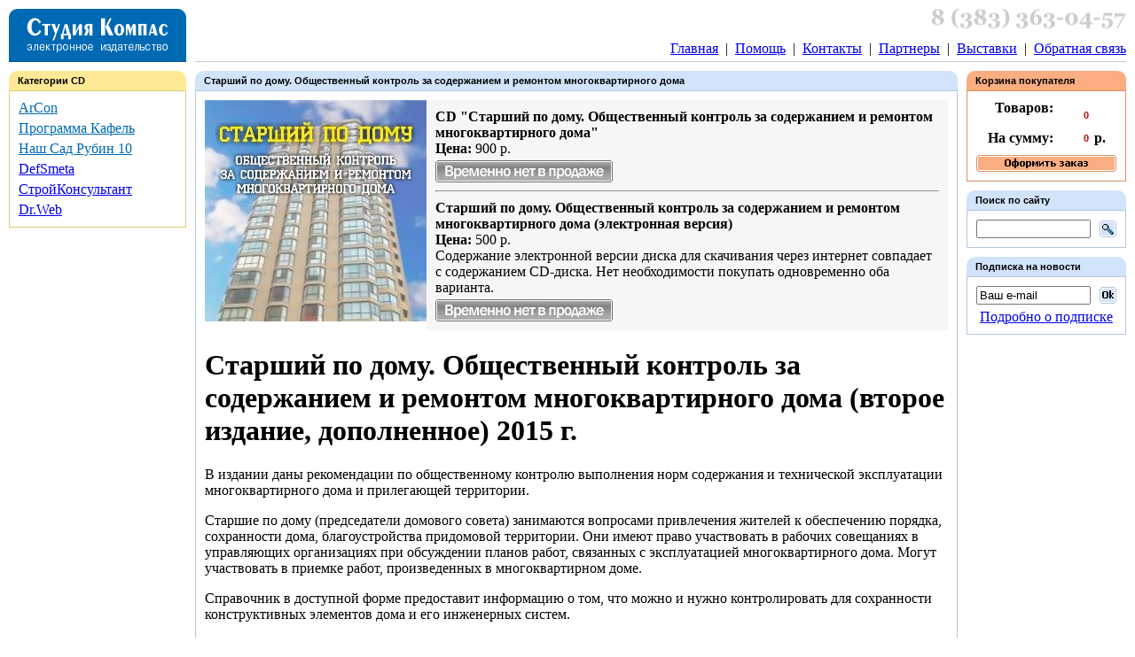

--- FILE ---
content_type: text/html; charset=UTF-8
request_url: https://www.steps.ru/product/starshiy_po_domu_obschestvennyy_kontrol_za_soderzhaniem_i_remontom_mnogokvartirnogo_doma/
body_size: 7707
content:
<html>
<head>
<link rel="SHORTCUT ICON" href=/favicon.ico>
<link rel="stylesheet" href="/inc/style/default.css" type="text/css">
<title>Старший по дому. Общественный контроль за содержанием и ремонтом многоквартирного дома</title>
<meta name="description" content="В издании даны рекомендации по общественному контролю выполнения норм содержания и технической эксплуатации многоквартирного дома и прилегающей территории. <font color=red>Новое издание 2015 г.</font>">
<meta http-equiv="Content-type" content="text/html; charset=utf-8">
<link rel="alternate" type="application/rss+xml" title="RSS" href="https://www.steps.ru/rss/">
<meta name="verify-v1" content="tNuurujA9+wHApejXroL6v9x5GUG9ZSUnUOYmLHN0r8=" />
<meta name='yandex-verification' content='768d852632ec6bc5' />
<meta name='yandex-verification' content='6499db3cf136fdb3' />
<meta name="msvalidate.01" content="002A20B10F76F8FDF302B6765D03A0A6" />
<script type="text/javascript">

  var _gaq = _gaq || [];
  _gaq.push(['_setAccount', 'UA-1948743-6']);
  _gaq.push(['_trackPageview']);

  (function() {
    var ga = document.createElement('script'); ga.type = 'text/javascript'; ga.async = true;
    ga.src = ('https:' == document.location.protocol ? 'https://ssl' : 'http://www') + '.google-analytics.com/ga.js';
    var s = document.getElementsByTagName('script')[0]; s.parentNode.insertBefore(ga, s);
  })();

</script></head>
<body style="background-color:#ffffff; padding:0px; margin:0px;"><table border=0 cellpadding=0 cellspacing=0 width=100%><tr><td bgcolor=#ffffff><script type="text/javascript">new Image().src = "//counter.yadro.ru/hit?r" + escape(document.referrer) + ((typeof(screen)=="undefined")?"" : ";s"+screen.width+"*"+screen.height+"*" + (screen.colorDepth?screen.colorDepth:screen.pixelDepth)) + ";u"+escape(document.URL) + ";h"+escape(document.title.substring(0,80)) + ";" +Math.random();</script></td></tr></table><table border="0" cellpadding="0" cellspacing="10" width="100%"><tr><td style="width:200px; height:60px; padding:0px;"><a href="https://www.steps.ru/" target="_top"><img src="/i/studio_logo.gif" border=0 width=200 height=60 alt="Студия Компас"></a></td><td colspan=2 style="height:60px; padding:0px 0px 5px 0px; border-bottom:1px solid #cccccc; text-align:right; vertical-align:bottom; background-image:url('/i/phone.gif'); background-repeat:no-repeat; background-position:right;"><a href=/ target=_top><noindex>Главная</noindex></a>&nbsp;&nbsp;|&nbsp;&nbsp;<a href=/help/ target=_top><noindex>Помощь</noindex></a>&nbsp;&nbsp;|&nbsp;&nbsp;<a href=/contacts/ target=_top><noindex>Контакты</noindex></a>&nbsp;&nbsp;|&nbsp;&nbsp;<a href=/partner/ target=_top><noindex>Партнеры</noindex></a>&nbsp;&nbsp;|<!--&nbsp;&nbsp;<a href=/shops/ target=_top><noindex>Магазины</noindex></a>&nbsp;&nbsp;|-->&nbsp;&nbsp;<a href=/vyst/ target=_top><noindex>Выставки</noindex></a>&nbsp;&nbsp;|&nbsp;&nbsp;<a href=/feedback/ target=_top><noindex>Обратная связь</noindex></a></td></tr><tr><td style="width:200px; padding:0px; vertical-align:top;"><table style="border-collapse:collapse; border-spacing:0px; border:none; padding:0px; margin:0px 0px 0px 0px; width:100%;"><tr><td style="padding:0px; width:10px; background:url('/i/title_yellow_l.gif'); background-color:#ffe996;"><img src=/i/s.gif border=0 width=10 height=1 alt=""></td><td style="padding:5px 0px 5px 0px; background-color:#ffe996; text-align:left; vertical-align:middle; font-family:Verdana,Arial; font-size:11px; font-weight:bold; color:#000000;">Категории CD</td><td style="padding:0px; width:10px; background:url('/i/title_yellow_r.gif'); background-color:#ffe996;"><img src=/i/s.gif border=0 width=10 height=1 alt=""></td></tr></table><table style="border-collapse:collapse; border-spacing:0px; border:1px solid #e1cb78; padding:0px; margin:0px; width:100%;"><tr><td style="padding:5px;"><table border="0" cellpadding="0" cellspacing="5" width="100%"><tr><td><a href="/product/?tid=arcon" class=mc style="color:#0069b3"><noindex>ArCon</noindex></a></td></tr><tr><td><a href="/product/?tid=kafel" class=mc style="color:#0069b3"><noindex>Программа Кафель</noindex></a></td></tr><tr><td><a href="/product/?tid=nashsad" class=mc style="color:#0069b3"><noindex>Наш Сад Рубин 10</noindex></a></td></tr><tr><td><a href="/product/?tid=defsteta" class=mc style="color:#"><noindex>DefSmeta</noindex></a></td></tr><tr><td><a href="/product/?tid=stroikonsultant" class=mc style="color:#"><noindex>СтройКонсультант</noindex></a></td></tr><tr><td><a href="/product/?tid=drweb" class=mc style="color:#"><noindex>Dr.Web</noindex></a></td></tr></table></td></tr></table></td><td style="padding:0px; vertical-align:top;"><script type="text/javascript" src="/product/add2basket.js"></script>
<div id="baskets" style="position:fixed; z-index:100; top:0px; left:0px; width:100%; height:100%; display:none; //position: absolute;     top: expression(document.getElementsByTagName('body')[0].scrollTop + 'px');"></div><div id="basketl" style="position:fixed; z-index:200; top:0px; left:0px; width:100%; height:100%; display:none; //position: absolute;     top: expression(document.getElementsByTagName('body')[0].scrollTop + 'px');"></div>
<table style="border-collapse:collapse; border-spacing:0px; border:none; padding:0px; margin:0px 0px 0px 0px; width:100%;"><tr><td style="padding:0px; width:10px; background:url('/i/title_blue_l.gif'); background-color:#d2e4fc;"><img src=/i/s.gif border=0 width=10 height=1 alt=""></td><td style="padding:5px 0px 5px 0px; background-color:#d2e4fc; text-align:left; vertical-align:middle; font-family:Verdana,Arial; font-size:11px; font-weight:bold; color:#000000;">Старший по дому. Общественный контроль за содержанием и ремонтом многоквартирного дома</td><td style="padding:0px; width:10px; background:url('/i/title_blue_r.gif'); background-color:#d2e4fc;"><img src=/i/s.gif border=0 width=10 height=1 alt=""></td></tr></table><table style="border-collapse:collapse; border-spacing:0px; border:1px solid #b4c6de; padding:0px; margin:0px; width:100%;"><tr><td style="padding:10px;"><table border=0 cellpadding=0 cellspacing=0 width=100%><tr><td style="width:10%; padding:0px; background-color:#ffffff; text-align:left; vertical-align:top;"><img src="/i/item/20140724114848.jpg" border="0" width="250" height="250" alt="Старший по дому. Общественный контроль за содержанием и ремонтом многоквартирного дома"></td><td style="padding:10px; background-color:#f6f6f6; text-align:left; vertical-align:top;"><table border=0 cellpadding=0 cellspacing=0 width=100%><tr><td class=big><b>CD &quot;Старший по дому. Общественный контроль за содержанием и ремонтом многоквартирного дома&quot;</b></td></tr><tr><td><b>Цена:</b> 900 р.</td></tr><tr><td style="padding:4px 0px 0px 0px;"><img src=/i/basket_none2.gif border=0 width=200 height=25 alt="Временно нет в продаже"></td></tr><tr style="height:20px;"><td style="height:20px;"><hr></td></tr><tr><td class=big><b>Старший по дому. Общественный контроль за содержанием и ремонтом многоквартирного дома (электронная версия)</b></td></tr><tr><td><b>Цена:</b> 500 р.</td></tr><tr><td class=lit>Содержание электронной версии диска для скачивания через интернет совпадает с содержанием CD-диска. Нет необходимости покупать одновременно оба варианта.</td></tr><tr><td style="padding:4px 0px 0px 0px;"><img src=/i/basket_none2.gif border=0 width=200 height=25 alt="Временно нет в продаже"></td></tr></table></td></tr></table><h1>Старший по дому. Общественный контроль за содержанием и ремонтом многоквартирного дома   (второе издание, дополненное) 2015 г.</h1>

<p>В издании даны рекомендации по общественному контролю выполнения норм содержания и технической эксплуатации многоквартирного дома и прилегающей территории.</p>
<p>Старшие по дому (председатели домового совета) занимаются вопросами привлечения жителей к обеспечению порядка, сохранности дома, благоустройства придомовой территории. Они имеют право участвовать в рабочих совещаниях в управляющих организациях при обсуждении планов работ, связанных с эксплуатацией многоквартирного дома. Могут участвовать в приемке работ, произведенных в многоквартирном доме.</p>
<p>Справочник в доступной форме предоставит информацию о том, что можно и нужно контролировать для сохранности конструктивных элементов дома и его инженерных систем.</p> 
<p>Основным методом контроля доступным старшему по дому является визуальная оценка технического состояния строительных конструкций и инженерных систем многоквартирного дома. Старший по дому, конечно, не является хорошо подготовленным специалистом с профессиональным инструментом, но многие дефекты можно выявить своевременно периодическими осмотрами. Основная цель осмотров общего имущества&nbsp;&#151; своевременное выявление несоответствия состояния общего имущества требованиям и порядку обслуживания и ремонта многоквартирного дома. Выявление дефектов на ранней стадии и их своевременное устранение всегда обходится дешевле, чем устранение аварий.</p>
<p>В справочном пособии классифицированы характерные неисправности и повреждения конструктивных элементов дома и инженерных систем:</p> 
<ul>
<li>Крыша и чердачное помещение.
<li>Наружные стены.
<li>Входы в здания, лестничные клетки.
<li>Подвалы и технические подполья.
<li>Помещения в квартирах.
<li>Холодное водоснабжение.
<li>Системы центрального отопления.
<li>Горячее водоснабжение.
<li>Внутридомовое газовое оборудование.
<li>Канализация и внутренние водостоки.
<li>Внутридомовое электроснабжение, электрооборудование.
<li>Лифты.
<li>Мусоропроводы.
<li>Придомовая территория.
</ul>

<p>Указаны причины возникновения тех или иных дефектов. Даны рекомендации по устранению.</p>
<p>Издание предназначено для председателей и членов советов многоквартирных домов, собственников помещений в многоквартирном доме, лидеров и активистов инициативных групп, которые хотят разбираться в вопросах ЖКХ и контролировать свою УК.</p>


<p>© ООО &quot;Студия Компас&quot; 2015. Все права защищены.</p>
<i>
<p><b>Электронная версия</b><br>
Наш интернет-магазин продает издания на компакт-дисках и в электронном виде.
Приобретая электронные версии, вы экономите время, деньги и избавляетесь от ненужных хлопот. <br>
<b>Преимущества электронной версии</b>&nbsp;&#151; это оперативность и отсутствие почтовых расходов. Доступ к скачиванию электронной версии предоставляется сразу же после поступления денег от покупателя. Доставка как по территории России, так  и за пределы РФ.<br>
<b>Недостатком электронной версии</b> можно считать привязку к конкретному компьютеру при установке. Поэтому мы советуем организациям, желающим использовать продукт в качестве библиотеки для нескольких сотрудников, приобретать компакт-диски.</p>
</i>

<p>
<a href=https://yadi.sk/d/1k7ZJk4jXJest>Скачать демоверсию издания: Старший по дому. Общественный контроль за содержанием и ремонтом многоквартирного дома</a>
</p></td></tr></table><table style="border-collapse:collapse; border-spacing:0px; border:none; padding:0px; margin:10px 0px 0px 0px; width:100%;"><tr><td style="padding:0px; width:10px; background:url('/i/title_blue_l.gif'); background-color:#d2e4fc;"><img src=/i/s.gif border=0 width=10 height=1 alt=""></td><td style="padding:5px 0px 5px 0px; background-color:#d2e4fc; text-align:left; vertical-align:middle; font-family:Verdana,Arial; font-size:11px; font-weight:bold; color:#000000;">Другие издания из категории &laquo;ЖКХ&raquo;</td><td style="padding:0px; width:10px; background:url('/i/title_blue_r.gif'); background-color:#d2e4fc;"><img src=/i/s.gif border=0 width=10 height=1 alt=""></td></tr></table><table style="border-collapse:collapse; border-spacing:0px; border:1px solid #b4c6de; padding:0px; margin:0px; width:100%;"><tr><td style="padding:10px;"><ul style="margin-left:0.7em; padding-left:0.7em; margin-top:0px; margin-bottom:0px;"><li><a href="/product/biblioteka_spetsialista_po_upravleniyu_zhilischnym_fondom/">Библиотека специалиста по управлению жилищным фондом</a><li><a href="/product/spravochnik_zhkh/">Справочник ЖКХ</a><li><a href="/product/dolzhnostnye_instruktsii_v_zhkh/">Должностные инструкции в ЖКХ</a><li><a href="/product/upravlenie_mnogokvartirnym_domom/">Управление многоквартирным домом</a><li><a href="/product/spravochnik_zhkh_setevaya_versiya/">Справочник ЖКХ. Сетевая версия</a><li><a href="/product/defsmeta_remont_ekspluatatsiya_i_obsluzhivanie_mnogokvartirnogo_doma/">DefSmeta. Ремонт, эксплуатация и обслуживание многоквартирного дома</a><li><a href="/product/primery_smet_soderzhanie_mnogokvartirnogo_doma/">Примеры смет. Содержание многоквартирного дома</a><li><a href="/product/soderzhanie_mnogokvartirnogo_doma_spravochnye_posobiya_raschet_smety/">Содержание многоквартирного дома (справочные пособия + расчет сметы)</a><li><a href="/product/spravochnik_inzhenera_zhkh/">Справочник инженера ЖКХ</a><li><a href="/product/ispolnitelnaya_dokumentatsiya_v_zhkh_akty/">Исполнительная документация в ЖКХ: Акты</a><li><a href="/product/kapitalnyy_remont_mnogokvartirnogo_doma/">Капитальный ремонт многоквартирного дома</a><li><a href="/product/zhkh_ozelenenie_pridomovoy_territorii/">ЖКХ. Озеленение придомовой территории</a><li><a href="/product/zhkh_blagoustroystvo_pridomovoy_territorii/">ЖКХ. Благоустройство придомовой территории</a><li><a href="/product/zhkh_obsledovanie_i_otsenka_sostoyaniya_zdaniy/">ЖКХ. Обследование и оценка состояния зданий</a><li><a href="/product/azbuka_dlya_potrebiteley_uslug_zhkh/">Азбука для потребителей услуг ЖКХ</a><li><a href="/product/tehnicheskaya_ekspluatatsiya_zdaniy_uchebno-metodicheskiy_kompleks_disa/">Техническая эксплуатация зданий. Учебно-методический комплекс. Диса</a><li><a href="/product/tehnicheskaya_ekspluatatsiya_zhilyh_zdaniy_notenko/">Техническая эксплуатация жилых зданий. Нотенко</a><li><a href="/product/spravochnoe_posobie_tehnika-smotritelya_zhilyh_zdaniy_kolomeets/">Справочное пособие техника-смотрителя жилых зданий. Коломеец</a><li><a href="/product/tehnicheskaya_ekspluatatsiya_zdaniy_i_sooruzheniy_komkov/">Техническая эксплуатация зданий и сооружений. Комков</a><li><a href="/product/tehnicheskaya_ekspluatatsiya_zdaniy_i_sooruzheniy_boyko/">Техническая эксплуатация зданий и сооружений. Бойко</a><li><a href="/product/hozyaystvennaya_deyatelnost_tszh_kuznetsova/">Хозяйственная деятельность ТСЖ. Кузнецова</a><li><a href="/product/upravlenie_kapitalnym_remontom_mnogokvartirnogo_doma_v_sisteme_zhkh_gassul/">Управление капитальным ремонтом многоквартирного дома в системе ЖКХ. Гассуль</a><li><a href="/product/energosberezhenie_v_mnogokvartirnom_dome_smirnov/">Энергосбережение в многоквартирном доме. Смирнов</a><li><a href="/product/sanitarnaya_ochistka_i_uborka_naselennyh_mest_spravochnik_mirnyy/">Санитарная очистка и уборка населенных мест. Справочник. Мирный</a><li><a href="/product/standarty_upravleniya_mnogokvartirnym_domom_v_sfere_zhkh_gassul/">Стандарты управления многоквартирным домом в сфере ЖКХ. Гассуль</a><li><a href="/product/vidy_i_osnovnye_osobennosti_sistem_teplosnabzheniya_mnogokvartirnyh_domov_dlya_tseley_opredeleniya_usloviy_dogovorov_teplosnabzheniya/">Виды и основные особенности систем теплоснабжения многоквартирных домов (для целей определения условий договоров теплоснабжения)</a><li><a href="/product/zhkh_i_mestnoe_samoupravlenie_fomin/">ЖКХ и местное самоуправление. Фомин</a><li><a href="/product/kto_hozyain_v_dome_upravlenie_soderzhanie_i_remont_mnogokvartirnogo_doma_brg/">Кто хозяин в доме: управление, содержание и ремонт многоквартирного дома. БРГ</a></ul></td></tr></table><table style="border-collapse:collapse; border-spacing:0px; border:none; padding:0px; margin:0px; width:100%;">
<tr><td style="padding:10px 0px 0px 0px; text-align:center;"><center><script type="text/javascript">
//<![CDATA[
yandex_partner_id = 47042;
yandex_site_bg_color = 'FFFFFF';
yandex_site_charset = 'utf-8';
yandex_ad_format = 'direct';
yandex_font_size = 1;
yandex_direct_type = 'horizontal';
yandex_direct_border_type = 'block';
yandex_direct_limit = 4;
yandex_direct_header_bg_color = 'D2E4FC';
yandex_direct_bg_color = 'F6F6F6';
yandex_direct_border_color = 'B4C6DE';
yandex_direct_title_color = '0069B3';
yandex_direct_url_color = 'CC0000';
yandex_direct_all_color = '0069B3';
yandex_direct_text_color = '000000';
yandex_direct_hover_color = 'CC0000';
document.write('<sc'+'ript type="text/javascript" src="http://an.yandex.ru/system/context.js"></sc'+'ript>');
//]]>
</script></center></td></tr></table>

</td><td style="width:180px; padding:0px; vertical-align:top;"><table style="border-collapse:collapse; border-spacing:0px; border:none; padding:0px; margin:0px 0px 0px 0px; width:100%;"><tr><td style="padding:0px; width:10px; background:url('/i/title_red_l.gif'); background-color:#f9ad81;"><img src=/i/s.gif border=0 width=10 height=1 alt=""></td><td style="padding:5px 0px 5px 0px; background-color:#f9ad81; text-align:left; vertical-align:middle; font-family:Verdana,Arial; font-size:11px; font-weight:bold; color:#000000;">Корзина покупателя</td><td style="padding:0px; width:10px; background:url('/i/title_red_r.gif'); background-color:#f9ad81;"><img src=/i/s.gif border=0 width=10 height=1 alt=""></td></tr></table><table style="border-collapse:collapse; border-spacing:0px; border:1px solid #db8f63; padding:0px; margin:0px; width:100%;"><tr><td style="padding:10px;">
<table border=0 cellpadding=0 cellspacing=0 width=100%><tr><td align=center><table border=0 cellpadding=0 cellspacing=0><tr><td align=right class=lit><form name=basketshow><b>Товаров:</b>&nbsp;</td><td align=right><input type=text name=baskett size=4 value="0" readonly style="font-family:Tahoma,Arial; font-weight:bold; font-size:8pt; color:#cc0000; background-color:#ffffff; text-align:right; border:#ffffff 0px solid;"></td><td class=lit>&nbsp;</td></tr><tr><td align=right class=lit><b>На сумму:</b>&nbsp;</td><td align=right><input type=text name=baskets size=4 value="0" readonly style="font-family:Tahoma,Arial; font-weight:bold; font-size:8pt; color:#cc0000; background-color:#ffffff; text-align:right; border:#ffffff 0px solid;"></td><td class=lit><b>&nbsp;р.</b></td></form></tr></table></td></tr><tr><td align=center style="padding:10px 0px 0px 0px;"><a href=/order/><img src=/i/basket_order.gif border=0 width=158 height=19 alt="Оформить заказ"></a></td></tr></table>
</td></tr></table><table style="border-collapse:collapse; border-spacing:0px; border:none; padding:0px; margin:10px 0px 0px 0px; width:100%;"><tr><td style="padding:0px; width:10px; background:url('/i/title_blue_l.gif'); background-color:#d2e4fc;"><img src=/i/s.gif border=0 width=10 height=1 alt=""></td><td style="padding:5px 0px 5px 0px; background-color:#d2e4fc; text-align:left; vertical-align:middle; font-family:Verdana,Arial; font-size:11px; font-weight:bold; color:#000000;">Поиск по сайту</td><td style="padding:0px; width:10px; background:url('/i/title_blue_r.gif'); background-color:#d2e4fc;"><img src=/i/s.gif border=0 width=10 height=1 alt=""></td></tr></table><table style="border-collapse:collapse; border-spacing:0px; border:1px solid #b4c6de; padding:0px; margin:0px; width:100%;"><tr><td style="padding:10px;">
<table border=0 cellpadding=0 cellspacing=0 width=100%><tr><td width=90% style="padding:0px 10px 0px 0px;"><form action="http://www.steps.ru/product/search.php" method="get" style="padding:0px; margin:0px;"><input type="hidden" name="searchid" value="130904"><input type=text name=text size=13 value="" style="width:100%;"><input type="hidden" name="searchid" value="130904"></td><td width=10% align=right><input type=Image src=/i/search.gif border=0 width=19 height=19 alt=""></td></form></tr></table>
</td></tr></table><table style="border-collapse:collapse; border-spacing:0px; border:none; padding:0px; margin:10px 0px 0px 0px; width:100%;"><tr><td style="padding:0px; width:10px; background:url('/i/title_blue_l.gif'); background-color:#d2e4fc;"><img src=/i/s.gif border=0 width=10 height=1 alt=""></td><td style="padding:5px 0px 5px 0px; background-color:#d2e4fc; text-align:left; vertical-align:middle; font-family:Verdana,Arial; font-size:11px; font-weight:bold; color:#000000;">Подписка на новости</td><td style="padding:0px; width:10px; background:url('/i/title_blue_r.gif'); background-color:#d2e4fc;"><img src=/i/s.gif border=0 width=10 height=1 alt=""></td></tr></table><table style="border-collapse:collapse; border-spacing:0px; border:1px solid #b4c6de; padding:0px; margin:0px; width:100%;"><tr><td style="padding:10px;">
<table border=0 cellpadding=0 cellspacing=0 width=100%><tr><td width=90% style="padding:0px 10px 0px 0px;"><form action=/subscribe/ method=POST style="margin:0px;"><input type=hidden name=action value=subscribe><input type=text name=email size=13 value="Ваш e-mail" style="width:100%;" onfocus="if(value=='Ваш e-mail'){value='';}" onblur="if(value==''){value='Ваш e-mail';}"></td><td width=10% align=right><input type=Image src=/i/ok.gif border=0 width=19 height=19 alt="Подписаться"></td></form></tr><tr><td colspan=2 class=lit style="padding:5px 0px 0px 0px; text-align:center;"><a href=/subscribe/>Подробно о подписке</a></td></tr></table>
</td></tr></table><table border=0 cellpadding=0 cellspacing=0 width=180 style="margin:10px 0px 0px 0px;"><tr><td><script type="text/javascript"><!--
google_ad_client = "ca-pub-1514509660944892";
/* Steps [180x150] */
google_ad_slot = "1255352654";
google_ad_width = 180;
google_ad_height = 150;
//-->
</script>
<script type="text/javascript"
src="http://pagead2.googlesyndication.com/pagead/show_ads.js">
</script></td></tr></table></td></tr><tr><td class=lit style="padding:10px 0px 0px 0px; border-top:1px solid #cccccc; vertical-align:top;">&copy; 2004&#151;2026 Studio Kompas Ltd!<img src='/i/bg.gif' border='0' width='1' height='1' alt=''><img src='/i/loading.gif' border='0' width='1' height='1' alt=''></td><td colspan=2 class=lit style="padding:10px 0px 0px 0px; border-top:1px solid #cccccc; text-align:right;"><table border=0 cellpadding=0 cellspacing=0><tr><td><script type="text/javascript">
(function (d, w, c) {
    (w[c] = w[c] || []).push(function() {
        try {
            w.yaCounter899870 = new Ya.Metrika({id:899870,
                    clickmap:true,
                    trackLinks:true,
                    accurateTrackBounce:true,params:window.yaParams||{ }});
        } catch(e) { }
    });

    var n = d.getElementsByTagName("script")[0],
        s = d.createElement("script"),
        f = function () { n.parentNode.insertBefore(s, n); };
    s.type = "text/javascript";
    s.async = true;
    s.src = (d.location.protocol == "https:" ? "https:" : "http:") + "//mc.yandex.ru/metrika/watch.js";

    if (w.opera == "[object Opera]") {
        d.addEventListener("DOMContentLoaded", f, false);
    } else { f(); }
})(document, window, "yandex_metrika_callbacks");
</script><noscript><div><img src="//mc.yandex.ru/watch/899870" style="position:absolute; left:-9999px;" alt="" /></div></noscript><a href="//www.liveinternet.ru/click" target="_blank"><img src="//counter.yadro.ru/logo?14.1" border="0" width="88" height="31" alt="" title="LiveInternet: �������� ����� ���������� �� 24 ����, ����������� �� 24 ���� � �� �������"/></a></td></tr></table></td></tr></table>
<script type="text/javascript"><!-- /* build:::5 */ -->
	var liveTex = true,
		liveTexID = 49562,
		liveTex_object = true;
	(function() {
		var lt = document.createElement('script');
		lt.type ='text/javascript';
		lt.async = true;
		lt.src = 'https://cs15.livetex.ru/js/client.js';
		var sc = document.getElementsByTagName('script')[0];
		sc.parentNode.insertBefore(lt, sc);
	})();
</script>

</body></html>

--- FILE ---
content_type: application/javascript
request_url: https://www.steps.ru/product/add2basket.js
body_size: 3226
content:
var xmlHttp;

var wBasket1 = "<table border=0 cellpadding=0 cellspacing=0 width=100% height=100%><tr><td align=center valign=middle><table style='border-collapse:collapse; border-spacing:0px; border:1px solid #cccccc; width:300px; height:200px;'><tr><td style='background-color:#ffffff; padding:10px; text-align:center; vertical-align:middle; height:99%;'>";
var wBasket2 = "</td></tr><tr><td style='background-color:#ffffff; padding:0px 10px 10px 10px; text-align:center; vertical-align:bottom; height:1%;'><form name='closeadd' style='margin:0px; padding:0px;'><input type=button value='Закрыть окно' onClick='ajaxClose();' class=butt style='width:100%;'></td></form></tr></table></td></tr></table>";

function ajaxBasket(bid,cbuser)
{
  var url = '/product/add2basket.php?id=' + bid + '&cbuser=' + cbuser + '&rn=' + Math.random();

  if(document.getElementById('basketl').innerHTML=='')
  {
    if(window.XMLHttpRequest)
    {
      xmlHttp = new XMLHttpRequest();
      xmlHttp.open("GET",url,true);
      xmlHttp.onreadystatechange = ajaxUpdate;
      xmlHttp.send(null);
    }
    else if(window.ActiveXObject)
    {
      xmlHttp = new ActiveXObject("Microsoft.XMLHTTP");
      xmlHttp.onreadystatechange = ajaxUpdate;
      xmlHttp.open("GET",url,true);
      xmlHttp.send();
    }

    document.getElementById('baskets').innerHTML = "<img src='/i/bg.gif' border='0' width='100%' height='100%' alt='' style='opacity:0.8; filter: alpha(opacity=80);'>";
    document.getElementById('baskets').style.display = "block";
    document.getElementById('basketl').innerHTML= wBasket1 + "<img src='/i/loading.gif' border='0' width='16' height='16' alt=''> &nbsp; Пожалуйста, подождите&#133;" + wBasket2;
    document.getElementById('basketl').style.display = "block";
  }
}

function ajaxUpdate()
{
  if(xmlHttp.readyState == 4)
  {
    if(xmlHttp.status == 200)
    {
      var myResponse = xmlHttp.responseText;

      if(myResponse != 'ERROR')
      {
        var myBasket = myResponse.split("|");
        document.getElementById('basketl').innerHTML = wBasket1 + "<b><font class=red>Товар успешно добавлен!</font></b><br><br>Сейчас в Вашей корзине " + myBasket[0] + " товаров<br>на сумму " + myBasket[1] + " рублей." + wBasket2;

        document.basketshow.baskett.value = myBasket[0];
        document.basketshow.baskets.value = myBasket[1];
      }
      else
      {
        document.getElementById('basketl').innerHTML = wBasket1 + "<b><font class=red>Ошибка!</font></b><br><br>При добавлении в корзину произошла ошибка. Свяжитесь с администратором сайта." + wBasket2;
      }
    }
    else
    {
      document.getElementById('basketl').innerHTML = wBasket1 + "<b><font class=red>Ошибка!</font></b><br><br>Не удалось получить данные." + wBasket2;
    }
  }
}

function ajaxClose()
{
  document.getElementById('basketl').style.display = "none";
  document.getElementById('basketl').innerHTML = "";
  document.getElementById('baskets').style.display = "none";
}
